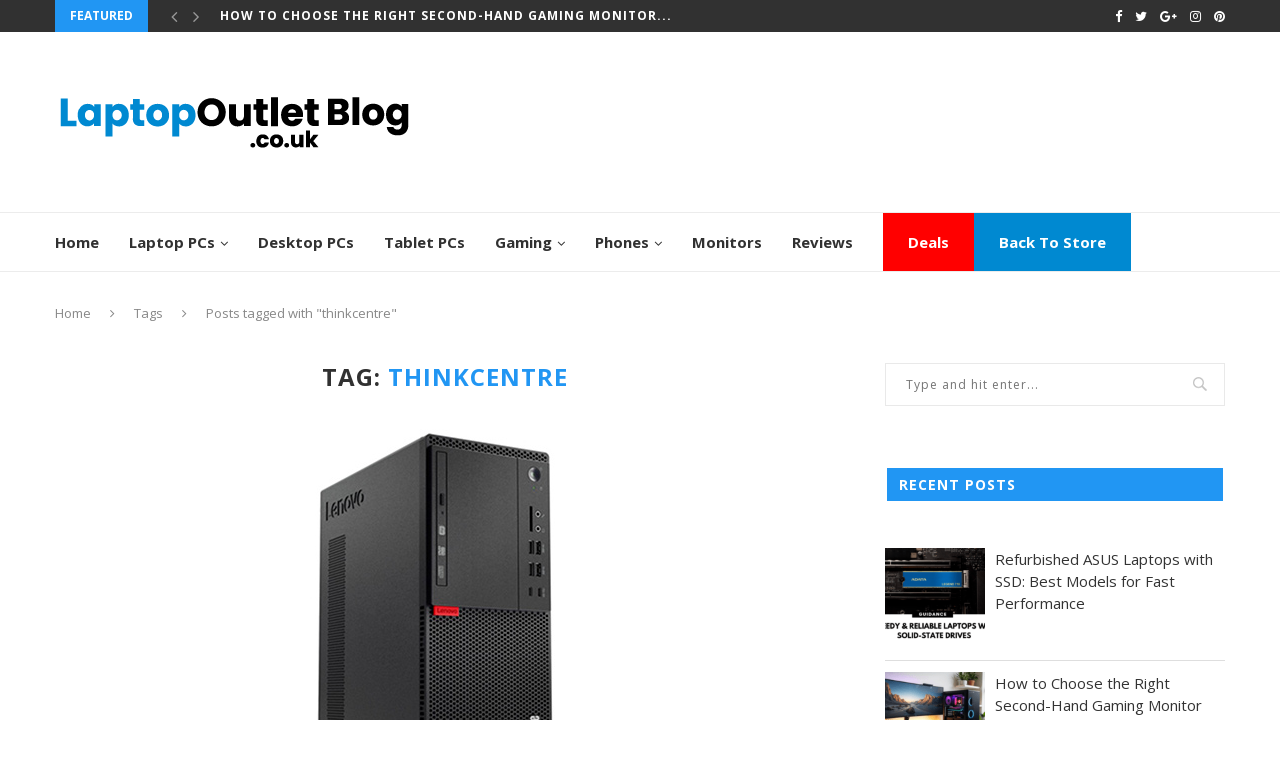

--- FILE ---
content_type: text/html; charset=UTF-8
request_url: https://www.laptopoutletblog.co.uk/tag/thinkcentre/
body_size: 13736
content:
<!DOCTYPE html>
<html lang="en">
<head>
	<!-- Google Tag Manager -->
<script>(function(w,d,s,l,i){w[l]=w[l]||[];w[l].push({'gtm.start':
new Date().getTime(),event:'gtm.js'});var f=d.getElementsByTagName(s)[0],
j=d.createElement(s),dl=l!='dataLayer'?'&l='+l:'';j.async=true;j.src=
'https://www.googletagmanager.com/gtm.js?id='+i+dl;f.parentNode.insertBefore(j,f);
})(window,document,'script','dataLayer','GTM-PD2QRJC');</script>
<!-- End Google Tag Manager -->
	<meta charset="UTF-8">
	<meta http-equiv="X-UA-Compatible" content="IE=edge">
	<meta name="viewport" content="width=device-width, initial-scale=1">
	<link rel="profile" href="https://gmpg.org/xfn/11" />
			<link rel="shortcut icon" href="https://www.laptopoutletblog.co.uk/wp-content/uploads/2017/11/favicon_3.ico" type="image/x-icon" />
		<link rel="apple-touch-icon" sizes="180x180" href="https://www.laptopoutletblog.co.uk/wp-content/uploads/2017/11/favicon_3.ico">
		<link rel="alternate" type="application/rss+xml" title="Laptop Outlet Blog RSS Feed" href="https://www.laptopoutletblog.co.uk/feed/" />
	<link rel="alternate" type="application/atom+xml" title="Laptop Outlet Blog Atom Feed" href="https://www.laptopoutletblog.co.uk/feed/atom/" />
	<link rel="pingback" href="https://www.laptopoutletblog.co.uk/xmlrpc.php" />
	<!--[if lt IE 9]>
	<script src="https://www.laptopoutletblog.co.uk/wp-content/themes/soledad/js/html5.js"></script>
	<![endif]-->
	<meta name='robots' content='index, follow, max-image-preview:large, max-snippet:-1, max-video-preview:-1' />

	<!-- This site is optimized with the Yoast SEO plugin v20.6 - https://yoast.com/wordpress/plugins/seo/ -->
	<title>thinkcentre Archives - Laptop Outlet Blog</title>
	<link rel="canonical" href="https://www.laptopoutletblog.co.uk/tag/thinkcentre/" />
	<meta property="og:locale" content="en_US" />
	<meta property="og:type" content="article" />
	<meta property="og:title" content="thinkcentre Archives - Laptop Outlet Blog" />
	<meta property="og:url" content="https://www.laptopoutletblog.co.uk/tag/thinkcentre/" />
	<meta property="og:site_name" content="Laptop Outlet Blog" />
	<meta name="twitter:card" content="summary_large_image" />
	<script type="application/ld+json" class="yoast-schema-graph">{"@context":"https://schema.org","@graph":[{"@type":"CollectionPage","@id":"https://www.laptopoutletblog.co.uk/tag/thinkcentre/","url":"https://www.laptopoutletblog.co.uk/tag/thinkcentre/","name":"thinkcentre Archives - Laptop Outlet Blog","isPartOf":{"@id":"https://www.laptopoutletblog.co.uk/#website"},"primaryImageOfPage":{"@id":"https://www.laptopoutletblog.co.uk/tag/thinkcentre/#primaryimage"},"image":{"@id":"https://www.laptopoutletblog.co.uk/tag/thinkcentre/#primaryimage"},"thumbnailUrl":"https://www.laptopoutletblog.co.uk/wp-content/uploads/2019/01/Lenovo-ThinkCentre-M710t_1.jpg","breadcrumb":{"@id":"https://www.laptopoutletblog.co.uk/tag/thinkcentre/#breadcrumb"},"inLanguage":"en"},{"@type":"ImageObject","inLanguage":"en","@id":"https://www.laptopoutletblog.co.uk/tag/thinkcentre/#primaryimage","url":"https://www.laptopoutletblog.co.uk/wp-content/uploads/2019/01/Lenovo-ThinkCentre-M710t_1.jpg","contentUrl":"https://www.laptopoutletblog.co.uk/wp-content/uploads/2019/01/Lenovo-ThinkCentre-M710t_1.jpg","width":500,"height":420,"caption":"lenovo, thinkcentre, lenovo thinkcentre, lenovo thinkcentre m710t, desktop;"},{"@type":"BreadcrumbList","@id":"https://www.laptopoutletblog.co.uk/tag/thinkcentre/#breadcrumb","itemListElement":[{"@type":"ListItem","position":1,"name":"Home","item":"https://www.laptopoutletblog.co.uk/"},{"@type":"ListItem","position":2,"name":"thinkcentre"}]},{"@type":"WebSite","@id":"https://www.laptopoutletblog.co.uk/#website","url":"https://www.laptopoutletblog.co.uk/","name":"Laptop Outlet Blog","description":"Latest News, Upcoming Products, Technology Trends &amp; Laptops, Tablets Reviews","publisher":{"@id":"https://www.laptopoutletblog.co.uk/#organization"},"potentialAction":[{"@type":"SearchAction","target":{"@type":"EntryPoint","urlTemplate":"https://www.laptopoutletblog.co.uk/?s={search_term_string}"},"query-input":"required name=search_term_string"}],"inLanguage":"en"},{"@type":"Organization","@id":"https://www.laptopoutletblog.co.uk/#organization","name":"Laptop Outlet Blog","url":"https://www.laptopoutletblog.co.uk/","logo":{"@type":"ImageObject","inLanguage":"en","@id":"https://www.laptopoutletblog.co.uk/#/schema/logo/image/","url":"https://www.laptopoutletblog.co.uk/wp-content/uploads/2022/03/new-blog-logo-1.png","contentUrl":"https://www.laptopoutletblog.co.uk/wp-content/uploads/2022/03/new-blog-logo-1.png","width":362,"height":100,"caption":"Laptop Outlet Blog"},"image":{"@id":"https://www.laptopoutletblog.co.uk/#/schema/logo/image/"}}]}</script>
	<!-- / Yoast SEO plugin. -->


<link rel='dns-prefetch' href='//fonts.googleapis.com' />
<link rel='dns-prefetch' href='//s.w.org' />
<link rel="alternate" type="application/rss+xml" title="Laptop Outlet Blog &raquo; Feed" href="https://www.laptopoutletblog.co.uk/feed/" />
<link rel="alternate" type="application/rss+xml" title="Laptop Outlet Blog &raquo; Comments Feed" href="https://www.laptopoutletblog.co.uk/comments/feed/" />
<link rel="alternate" type="application/rss+xml" title="Laptop Outlet Blog &raquo; thinkcentre Tag Feed" href="https://www.laptopoutletblog.co.uk/tag/thinkcentre/feed/" />
<script type="text/javascript">
window._wpemojiSettings = {"baseUrl":"https:\/\/s.w.org\/images\/core\/emoji\/14.0.0\/72x72\/","ext":".png","svgUrl":"https:\/\/s.w.org\/images\/core\/emoji\/14.0.0\/svg\/","svgExt":".svg","source":{"concatemoji":"https:\/\/www.laptopoutletblog.co.uk\/wp-includes\/js\/wp-emoji-release.min.js?ver=6.0.11"}};
/*! This file is auto-generated */
!function(e,a,t){var n,r,o,i=a.createElement("canvas"),p=i.getContext&&i.getContext("2d");function s(e,t){var a=String.fromCharCode,e=(p.clearRect(0,0,i.width,i.height),p.fillText(a.apply(this,e),0,0),i.toDataURL());return p.clearRect(0,0,i.width,i.height),p.fillText(a.apply(this,t),0,0),e===i.toDataURL()}function c(e){var t=a.createElement("script");t.src=e,t.defer=t.type="text/javascript",a.getElementsByTagName("head")[0].appendChild(t)}for(o=Array("flag","emoji"),t.supports={everything:!0,everythingExceptFlag:!0},r=0;r<o.length;r++)t.supports[o[r]]=function(e){if(!p||!p.fillText)return!1;switch(p.textBaseline="top",p.font="600 32px Arial",e){case"flag":return s([127987,65039,8205,9895,65039],[127987,65039,8203,9895,65039])?!1:!s([55356,56826,55356,56819],[55356,56826,8203,55356,56819])&&!s([55356,57332,56128,56423,56128,56418,56128,56421,56128,56430,56128,56423,56128,56447],[55356,57332,8203,56128,56423,8203,56128,56418,8203,56128,56421,8203,56128,56430,8203,56128,56423,8203,56128,56447]);case"emoji":return!s([129777,127995,8205,129778,127999],[129777,127995,8203,129778,127999])}return!1}(o[r]),t.supports.everything=t.supports.everything&&t.supports[o[r]],"flag"!==o[r]&&(t.supports.everythingExceptFlag=t.supports.everythingExceptFlag&&t.supports[o[r]]);t.supports.everythingExceptFlag=t.supports.everythingExceptFlag&&!t.supports.flag,t.DOMReady=!1,t.readyCallback=function(){t.DOMReady=!0},t.supports.everything||(n=function(){t.readyCallback()},a.addEventListener?(a.addEventListener("DOMContentLoaded",n,!1),e.addEventListener("load",n,!1)):(e.attachEvent("onload",n),a.attachEvent("onreadystatechange",function(){"complete"===a.readyState&&t.readyCallback()})),(e=t.source||{}).concatemoji?c(e.concatemoji):e.wpemoji&&e.twemoji&&(c(e.twemoji),c(e.wpemoji)))}(window,document,window._wpemojiSettings);
</script>
<style type="text/css">
img.wp-smiley,
img.emoji {
	display: inline !important;
	border: none !important;
	box-shadow: none !important;
	height: 1em !important;
	width: 1em !important;
	margin: 0 0.07em !important;
	vertical-align: -0.1em !important;
	background: none !important;
	padding: 0 !important;
}
</style>
	<link rel='stylesheet' id='wp-block-library-css'  href='https://www.laptopoutletblog.co.uk/wp-includes/css/dist/block-library/style.min.css?ver=6.0.11' type='text/css' media='all' />
<style id='global-styles-inline-css' type='text/css'>
body{--wp--preset--color--black: #000000;--wp--preset--color--cyan-bluish-gray: #abb8c3;--wp--preset--color--white: #ffffff;--wp--preset--color--pale-pink: #f78da7;--wp--preset--color--vivid-red: #cf2e2e;--wp--preset--color--luminous-vivid-orange: #ff6900;--wp--preset--color--luminous-vivid-amber: #fcb900;--wp--preset--color--light-green-cyan: #7bdcb5;--wp--preset--color--vivid-green-cyan: #00d084;--wp--preset--color--pale-cyan-blue: #8ed1fc;--wp--preset--color--vivid-cyan-blue: #0693e3;--wp--preset--color--vivid-purple: #9b51e0;--wp--preset--gradient--vivid-cyan-blue-to-vivid-purple: linear-gradient(135deg,rgba(6,147,227,1) 0%,rgb(155,81,224) 100%);--wp--preset--gradient--light-green-cyan-to-vivid-green-cyan: linear-gradient(135deg,rgb(122,220,180) 0%,rgb(0,208,130) 100%);--wp--preset--gradient--luminous-vivid-amber-to-luminous-vivid-orange: linear-gradient(135deg,rgba(252,185,0,1) 0%,rgba(255,105,0,1) 100%);--wp--preset--gradient--luminous-vivid-orange-to-vivid-red: linear-gradient(135deg,rgba(255,105,0,1) 0%,rgb(207,46,46) 100%);--wp--preset--gradient--very-light-gray-to-cyan-bluish-gray: linear-gradient(135deg,rgb(238,238,238) 0%,rgb(169,184,195) 100%);--wp--preset--gradient--cool-to-warm-spectrum: linear-gradient(135deg,rgb(74,234,220) 0%,rgb(151,120,209) 20%,rgb(207,42,186) 40%,rgb(238,44,130) 60%,rgb(251,105,98) 80%,rgb(254,248,76) 100%);--wp--preset--gradient--blush-light-purple: linear-gradient(135deg,rgb(255,206,236) 0%,rgb(152,150,240) 100%);--wp--preset--gradient--blush-bordeaux: linear-gradient(135deg,rgb(254,205,165) 0%,rgb(254,45,45) 50%,rgb(107,0,62) 100%);--wp--preset--gradient--luminous-dusk: linear-gradient(135deg,rgb(255,203,112) 0%,rgb(199,81,192) 50%,rgb(65,88,208) 100%);--wp--preset--gradient--pale-ocean: linear-gradient(135deg,rgb(255,245,203) 0%,rgb(182,227,212) 50%,rgb(51,167,181) 100%);--wp--preset--gradient--electric-grass: linear-gradient(135deg,rgb(202,248,128) 0%,rgb(113,206,126) 100%);--wp--preset--gradient--midnight: linear-gradient(135deg,rgb(2,3,129) 0%,rgb(40,116,252) 100%);--wp--preset--duotone--dark-grayscale: url('#wp-duotone-dark-grayscale');--wp--preset--duotone--grayscale: url('#wp-duotone-grayscale');--wp--preset--duotone--purple-yellow: url('#wp-duotone-purple-yellow');--wp--preset--duotone--blue-red: url('#wp-duotone-blue-red');--wp--preset--duotone--midnight: url('#wp-duotone-midnight');--wp--preset--duotone--magenta-yellow: url('#wp-duotone-magenta-yellow');--wp--preset--duotone--purple-green: url('#wp-duotone-purple-green');--wp--preset--duotone--blue-orange: url('#wp-duotone-blue-orange');--wp--preset--font-size--small: 13px;--wp--preset--font-size--medium: 20px;--wp--preset--font-size--large: 36px;--wp--preset--font-size--x-large: 42px;}.has-black-color{color: var(--wp--preset--color--black) !important;}.has-cyan-bluish-gray-color{color: var(--wp--preset--color--cyan-bluish-gray) !important;}.has-white-color{color: var(--wp--preset--color--white) !important;}.has-pale-pink-color{color: var(--wp--preset--color--pale-pink) !important;}.has-vivid-red-color{color: var(--wp--preset--color--vivid-red) !important;}.has-luminous-vivid-orange-color{color: var(--wp--preset--color--luminous-vivid-orange) !important;}.has-luminous-vivid-amber-color{color: var(--wp--preset--color--luminous-vivid-amber) !important;}.has-light-green-cyan-color{color: var(--wp--preset--color--light-green-cyan) !important;}.has-vivid-green-cyan-color{color: var(--wp--preset--color--vivid-green-cyan) !important;}.has-pale-cyan-blue-color{color: var(--wp--preset--color--pale-cyan-blue) !important;}.has-vivid-cyan-blue-color{color: var(--wp--preset--color--vivid-cyan-blue) !important;}.has-vivid-purple-color{color: var(--wp--preset--color--vivid-purple) !important;}.has-black-background-color{background-color: var(--wp--preset--color--black) !important;}.has-cyan-bluish-gray-background-color{background-color: var(--wp--preset--color--cyan-bluish-gray) !important;}.has-white-background-color{background-color: var(--wp--preset--color--white) !important;}.has-pale-pink-background-color{background-color: var(--wp--preset--color--pale-pink) !important;}.has-vivid-red-background-color{background-color: var(--wp--preset--color--vivid-red) !important;}.has-luminous-vivid-orange-background-color{background-color: var(--wp--preset--color--luminous-vivid-orange) !important;}.has-luminous-vivid-amber-background-color{background-color: var(--wp--preset--color--luminous-vivid-amber) !important;}.has-light-green-cyan-background-color{background-color: var(--wp--preset--color--light-green-cyan) !important;}.has-vivid-green-cyan-background-color{background-color: var(--wp--preset--color--vivid-green-cyan) !important;}.has-pale-cyan-blue-background-color{background-color: var(--wp--preset--color--pale-cyan-blue) !important;}.has-vivid-cyan-blue-background-color{background-color: var(--wp--preset--color--vivid-cyan-blue) !important;}.has-vivid-purple-background-color{background-color: var(--wp--preset--color--vivid-purple) !important;}.has-black-border-color{border-color: var(--wp--preset--color--black) !important;}.has-cyan-bluish-gray-border-color{border-color: var(--wp--preset--color--cyan-bluish-gray) !important;}.has-white-border-color{border-color: var(--wp--preset--color--white) !important;}.has-pale-pink-border-color{border-color: var(--wp--preset--color--pale-pink) !important;}.has-vivid-red-border-color{border-color: var(--wp--preset--color--vivid-red) !important;}.has-luminous-vivid-orange-border-color{border-color: var(--wp--preset--color--luminous-vivid-orange) !important;}.has-luminous-vivid-amber-border-color{border-color: var(--wp--preset--color--luminous-vivid-amber) !important;}.has-light-green-cyan-border-color{border-color: var(--wp--preset--color--light-green-cyan) !important;}.has-vivid-green-cyan-border-color{border-color: var(--wp--preset--color--vivid-green-cyan) !important;}.has-pale-cyan-blue-border-color{border-color: var(--wp--preset--color--pale-cyan-blue) !important;}.has-vivid-cyan-blue-border-color{border-color: var(--wp--preset--color--vivid-cyan-blue) !important;}.has-vivid-purple-border-color{border-color: var(--wp--preset--color--vivid-purple) !important;}.has-vivid-cyan-blue-to-vivid-purple-gradient-background{background: var(--wp--preset--gradient--vivid-cyan-blue-to-vivid-purple) !important;}.has-light-green-cyan-to-vivid-green-cyan-gradient-background{background: var(--wp--preset--gradient--light-green-cyan-to-vivid-green-cyan) !important;}.has-luminous-vivid-amber-to-luminous-vivid-orange-gradient-background{background: var(--wp--preset--gradient--luminous-vivid-amber-to-luminous-vivid-orange) !important;}.has-luminous-vivid-orange-to-vivid-red-gradient-background{background: var(--wp--preset--gradient--luminous-vivid-orange-to-vivid-red) !important;}.has-very-light-gray-to-cyan-bluish-gray-gradient-background{background: var(--wp--preset--gradient--very-light-gray-to-cyan-bluish-gray) !important;}.has-cool-to-warm-spectrum-gradient-background{background: var(--wp--preset--gradient--cool-to-warm-spectrum) !important;}.has-blush-light-purple-gradient-background{background: var(--wp--preset--gradient--blush-light-purple) !important;}.has-blush-bordeaux-gradient-background{background: var(--wp--preset--gradient--blush-bordeaux) !important;}.has-luminous-dusk-gradient-background{background: var(--wp--preset--gradient--luminous-dusk) !important;}.has-pale-ocean-gradient-background{background: var(--wp--preset--gradient--pale-ocean) !important;}.has-electric-grass-gradient-background{background: var(--wp--preset--gradient--electric-grass) !important;}.has-midnight-gradient-background{background: var(--wp--preset--gradient--midnight) !important;}.has-small-font-size{font-size: var(--wp--preset--font-size--small) !important;}.has-medium-font-size{font-size: var(--wp--preset--font-size--medium) !important;}.has-large-font-size{font-size: var(--wp--preset--font-size--large) !important;}.has-x-large-font-size{font-size: var(--wp--preset--font-size--x-large) !important;}
</style>
<link rel='stylesheet' id='lptw-style-css'  href='https://www.laptopoutletblog.co.uk/wp-content/plugins/advanced-recent-posts/lptw-recent-posts.css?ver=6.0.11' type='text/css' media='all' />
<link rel='stylesheet' id='ez-toc-css'  href='https://www.laptopoutletblog.co.uk/wp-content/plugins/easy-table-of-contents/assets/css/screen.min.css?ver=2.0.49' type='text/css' media='all' />
<style id='ez-toc-inline-css' type='text/css'>
div#ez-toc-container p.ez-toc-title {font-size: 120%;}div#ez-toc-container p.ez-toc-title {font-weight: 500;}div#ez-toc-container ul li {font-size: 95%;}div#ez-toc-container nav ul ul li ul li {font-size: %!important;}
.ez-toc-container-direction {direction: ltr;}.ez-toc-counter ul{counter-reset: item ;}.ez-toc-counter nav ul li a::before {content: counters(item, ".", decimal) ". ";display: inline-block;counter-increment: item;flex-grow: 0;flex-shrink: 0;margin-right: .2em; float: left;}.ez-toc-widget-direction {direction: ltr;}.ez-toc-widget-container ul{counter-reset: item ;}.ez-toc-widget-container nav ul li a::before {content: counters(item, ".", decimal) ". ";display: inline-block;counter-increment: item;flex-grow: 0;flex-shrink: 0;margin-right: .2em; float: left;}
</style>
<link rel='stylesheet' id='penci-soledad-parent-style-css'  href='https://www.laptopoutletblog.co.uk/wp-content/themes/soledad/style.css?ver=6.0.11' type='text/css' media='all' />
<link rel='stylesheet' id='penci-fonts-css'  href='//fonts.googleapis.com/css?family=PT+Serif%3A300%2C300italic%2C400%2C400italic%2C500%2C500italic%2C700%2C700italic%2C800%2C800italic%7CPlayfair+Display+SC%3A300%2C300italic%2C400%2C400italic%2C500%2C500italic%2C700%2C700italic%2C800%2C800italic%7CMontserrat%3A300%2C300italic%2C400%2C400italic%2C500%2C500italic%2C700%2C700italic%2C800%2C800italic%7COpen+Sans%3A300%2C300italic%2C400%2C400italic%2C500%2C500italic%2C700%2C700italic%2C800%2C800italic%26subset%3Dcyrillic%2Ccyrillic-ext%2Cgreek%2Cgreek-ext%2Clatin-ext&#038;ver=1.0' type='text/css' media='all' />
<link rel='stylesheet' id='penci_style-css'  href='https://www.laptopoutletblog.co.uk/wp-content/themes/soledad-child/style.css?ver=4.0.3' type='text/css' media='all' />
<link rel='stylesheet' id='tablepress-default-css'  href='https://www.laptopoutletblog.co.uk/wp-content/plugins/tablepress/css/build/default.css?ver=2.1.3' type='text/css' media='all' />
<script type='text/javascript' src='https://www.laptopoutletblog.co.uk/wp-includes/js/jquery/jquery.min.js?ver=3.6.0' id='jquery-core-js'></script>
<script type='text/javascript' src='https://www.laptopoutletblog.co.uk/wp-includes/js/jquery/jquery-migrate.min.js?ver=3.3.2' id='jquery-migrate-js'></script>
<script type='text/javascript' id='ez-toc-scroll-scriptjs-js-after'>
jQuery(document).ready(function(){document.querySelectorAll(".ez-toc-section").forEach(t=>{t.setAttribute("ez-toc-data-id","#"+decodeURI(t.getAttribute("id")))}),jQuery("a.ez-toc-link").click(function(){let t=jQuery(this).attr("href"),e=jQuery("#wpadminbar"),i=0;30>30&&(i=30),e.length&&(i+=e.height()),jQuery('[ez-toc-data-id="'+decodeURI(t)+'"]').length>0&&(i=jQuery('[ez-toc-data-id="'+decodeURI(t)+'"]').offset().top-i),jQuery("html, body").animate({scrollTop:i},500)})});
</script>
<link rel="https://api.w.org/" href="https://www.laptopoutletblog.co.uk/wp-json/" /><link rel="alternate" type="application/json" href="https://www.laptopoutletblog.co.uk/wp-json/wp/v2/tags/851" /><link rel="EditURI" type="application/rsd+xml" title="RSD" href="https://www.laptopoutletblog.co.uk/xmlrpc.php?rsd" />
<link rel="wlwmanifest" type="application/wlwmanifest+xml" href="https://www.laptopoutletblog.co.uk/wp-includes/wlwmanifest.xml" /> 
<meta name="generator" content="WordPress 6.0.11" />
    <style type="text/css">
				h1, h2, h3, h4, h5, h6, h2.penci-heading-video, #navigation .menu li a, .penci-photo-2-effect figcaption h2, .headline-title, a.penci-topbar-post-title, #sidebar-nav .menu li a, .penci-slider .pencislider-container .pencislider-content .pencislider-title, .penci-slider
		.pencislider-container .pencislider-content .pencislider-button,
		.author-quote span, .penci-more-link a.more-link, .penci-post-share-box .dt-share, .post-share a .dt-share, .author-content h5, .post-pagination h5, .post-box-title, .penci-countdown .countdown-amount, .penci-countdown .countdown-period, .penci-pagination a, .penci-pagination .disable-url, ul.footer-socials li a span,
		.widget input[type="submit"], .penci-sidebar-content .widget-title, #respond h3.comment-reply-title span, .widget-social.show-text a span, .footer-widget-wrapper .widget .widget-title,
		.container.penci-breadcrumb span, .container.penci-breadcrumb span a, .error-404 .go-back-home a, .post-entry .penci-portfolio-filter ul li a, .penci-portfolio-filter ul li a, .portfolio-overlay-content .portfolio-short .portfolio-title a, .home-featured-cat-content .magcat-detail h3 a, .post-entry blockquote cite,
		.post-entry blockquote .author, .tags-share-box.hide-tags.page-share .share-title, .widget ul.side-newsfeed li .side-item .side-item-text h4 a, .thecomment .comment-text span.author, .thecomment .comment-text span.author a, .post-comments span.reply a, #respond h3, #respond label, .wpcf7 label, #respond #submit, .wpcf7 input[type="submit"], .widget_wysija input[type="submit"], .archive-box span,
		.archive-box h1, .gallery .gallery-caption, .contact-form input[type=submit], ul.penci-topbar-menu > li a, div.penci-topbar-menu > ul > li a, .featured-style-29 .penci-featured-slider-button a, .pencislider-container .pencislider-content .pencislider-title, .pencislider-container
		.pencislider-content .pencislider-button, ul.homepage-featured-boxes .penci-fea-in.boxes-style-3 h4 span span, .pencislider-container .pencislider-content .pencislider-button, .woocommerce div.product .woocommerce-tabs .panel #respond .comment-reply-title, .penci-recipe-index-wrap .penci-index-more-link a { font-family: 'Open Sans', sans-serif; font-weight: normal; }
		.featured-style-29 .penci-featured-slider-button a{ font-weight: bold; }
						body, textarea, #respond textarea, .widget input[type="text"], .widget input[type="email"], .widget input[type="date"], .widget input[type="number"], .wpcf7 textarea, .mc4wp-form input, #respond input, .wpcf7 input, #searchform input.search-input, ul.homepage-featured-boxes .penci-fea-in
		h4, .widget.widget_categories ul li span.category-item-count, .about-widget .about-me-heading, .widget ul.side-newsfeed li .side-item .side-item-text .side-item-meta { font-family: 'Open Sans', sans-serif; }
		p { line-height: 1.8; }
								#navigation .menu li a { font-family: 'Open Sans', sans-serif; font-weight: normal; }
												body, .widget ul li a{ font-size: 15px; }
		.widget ul li, .post-entry, p, .post-entry p { font-size: 15px; line-height: 1.8; }
						h1, h2, h3, h4, h5, h6, #sidebar-nav .menu li a, #navigation .menu li a, a.penci-topbar-post-title, .penci-slider .pencislider-container .pencislider-content .pencislider-title, .penci-slider .pencislider-container .pencislider-content .pencislider-button,
		.headline-title, .author-quote span, .penci-more-link a.more-link, .author-content h5, .post-pagination h5, .post-box-title, .penci-countdown .countdown-amount, .penci-countdown .countdown-period, .penci-pagination a, .penci-pagination .disable-url, ul.footer-socials li a span,
		.penci-sidebar-content .widget-title, #respond h3.comment-reply-title span, .widget-social.show-text a span, .footer-widget-wrapper .widget .widget-title, .error-404 .go-back-home a, .home-featured-cat-content .magcat-detail h3 a, .post-entry blockquote cite, .pencislider-container .pencislider-content .pencislider-title, .pencislider-container
		.pencislider-content .pencislider-button, .post-entry blockquote .author, .tags-share-box.hide-tags.page-share .share-title, .widget ul.side-newsfeed li .side-item .side-item-text h4 a, .thecomment .comment-text span.author, .thecomment .comment-text span.author a, #respond h3, #respond label, .wpcf7 label, #respond #submit, .wpcf7 input[type="submit"], .widget_wysija input[type="submit"], .archive-box span,
		.archive-box h1, .gallery .gallery-caption, .widget input[type="submit"], .contact-form input[type=submit], ul.penci-topbar-menu > li a, div.penci-topbar-menu > ul > li a, .penci-recipe-index-wrap .penci-index-more-link a { font-weight: 600; }
								body.penci-body-boxed { background-color:#f5f5f5; }
																		a, .post-entry .penci-portfolio-filter ul li a:hover, .penci-portfolio-filter ul li a:hover, .penci-portfolio-filter ul li.active a, .post-entry .penci-portfolio-filter ul li.active a, .penci-countdown .countdown-amount, .archive-box h1, .post-entry a, .container.penci-breadcrumb span
		a:hover, .post-entry blockquote:before, .post-entry blockquote cite, .post-entry blockquote .author, .wpb_text_column blockquote:before, .wpb_text_column blockquote cite, .wpb_text_column blockquote .author, .penci-pagination a:hover, ul.penci-topbar-menu > li a:hover, div.penci-topbar-menu > ul > li a:hover, .penci-recipe-heading a.penci-recipe-print, .main-nav-social a:hover, .widget-social
		.remove-circle a:hover i, .penci-recipe-index .cat > a.penci-cat-name { color: #2196f3; }
		.penci-home-popular-post ul.slick-dots li button:hover, .penci-home-popular-post ul.slick-dots li.slick-active button, .post-entry blockquote .author span:after, .error-image:after, .error-404
		.go-back-home a:after, .penci-header-signup-form, .woocommerce span.onsale, .woocommerce #respond input#submit:hover, .woocommerce a.button:hover, .woocommerce button.button:hover, .woocommerce input.button:hover,
		.woocommerce nav.woocommerce-pagination ul li span.current, .woocommerce div.product .entry-summary div[itemprop="description"]:before, .woocommerce div.product .entry-summary div[itemprop="description"] blockquote .author span:after, .woocommerce div.product .woocommerce-tabs
		#tab-description blockquote .author span:after, .woocommerce #respond input#submit.alt:hover, .woocommerce a.button.alt:hover, .woocommerce button.button.alt:hover, .woocommerce input.button.alt:hover, #top-search.shoping-cart-icon > a > span, #penci-demobar .buy-button, #penci-demobar
		.buy-button:hover, .penci-recipe-heading a.penci-recipe-print:hover, .penci-review-process span, .penci-review-score-total, #navigation.menu-style-2 ul.menu ul:before, #navigation.menu-style-2 .menu ul ul:before, .penci-go-to-top-floating, .post-entry.blockquote-style-2 blockquote:before { background-color: #2196f3; }
		.penci-pagination ul.page-numbers li span.current, #comments_pagination span { color: #fff; background: #2196f3; border-color: #2196f3; }
		.footer-instagram h4.footer-instagram-title > span:before, .woocommerce nav.woocommerce-pagination ul li span.current, .penci-pagination.penci-ajax-more a.penci-ajax-more-button:hover, .penci-recipe-heading a.penci-recipe-print:hover, .home-featured-cat-content.style-14 .magcat-padding:before { border-color: #2196f3; }
		.woocommerce .woocommerce-error, .woocommerce .woocommerce-info, .woocommerce .woocommerce-message { border-top-color: #2196f3; }
		.penci-slider ol.penci-control-nav li a.penci-active, .penci-slider ol.penci-control-nav li a:hover, .penci-related-carousel .owl-dot.active span, .penci-owl-carousel-slider .owl-dot.active span{ border-color: #2196f3; background-color: #2196f3; }
		.woocommerce .woocommerce-message:before, .woocommerce form.checkout table.shop_table .order-total .amount, .woocommerce ul.products li.product .price ins, .woocommerce ul.products li.product .price, .woocommerce div.product p.price ins, .woocommerce div.product span.price ins, .woocommerce div.product p.price, .woocommerce div.product .entry-summary div[itemprop="description"] blockquote:before, .woocommerce div.product .woocommerce-tabs #tab-description blockquote:before, .woocommerce div.product .entry-summary div[itemprop="description"] blockquote cite, .woocommerce div.product .entry-summary div[itemprop="description"] blockquote .author, .woocommerce div.product .woocommerce-tabs #tab-description blockquote cite, .woocommerce div.product .woocommerce-tabs #tab-description blockquote .author, .woocommerce div.product .product_meta > span a:hover, .woocommerce div.product .woocommerce-tabs ul.tabs li.active, .woocommerce ul.cart_list li .amount, .woocommerce ul.product_list_widget li .amount, .woocommerce table.shop_table td.product-name a:hover, .woocommerce table.shop_table td.product-price span, .woocommerce table.shop_table td.product-subtotal span, .woocommerce-cart .cart-collaterals .cart_totals table td .amount, .woocommerce .woocommerce-info:before, .woocommerce div.product span.price { color: #2196f3; }
														.headline-title { background-color: #2196f3; }
						.headline-title { color: #ffffff; }
												a.penci-topbar-post-title:hover { color: #2196f3; }
														ul.penci-topbar-menu > li a:hover, div.penci-topbar-menu > ul > li a:hover { color: #2196f3; }
										.penci-topbar-social a:hover { color: #2196f3; }
																				#navigation .menu li a:hover, #navigation .menu li.current-menu-item > a, #navigation .menu > li.current_page_item > a, #navigation .menu li:hover > a, #navigation .menu > li.current-menu-ancestor > a, #navigation .menu > li.current-menu-item > a { color:  #2196f3; }
		#navigation ul.menu > li > a:before, #navigation .menu > ul > li > a:before { background: #2196f3; }
																						#navigation .penci-megamenu .penci-mega-child-categories a.cat-active, #navigation .menu .penci-megamenu .penci-mega-child-categories a:hover, #navigation .menu .penci-megamenu .penci-mega-latest-posts .penci-mega-post a:hover { color: #2196f3; }
		#navigation .penci-megamenu .penci-mega-thumbnail .mega-cat-name { background: #2196f3; }
						.header-social a i, .main-nav-social a { font-size: 14px; }
						#navigation .menu li a { text-transform: none; letter-spacing: 0; }
		#navigation .penci-megamenu .post-mega-title a{ text-transform: uppercase; letter-spacing: 1px; }
						#navigation ul.menu > li > a, #navigation .menu > ul > li > a { font-size: 15px; }
						#navigation ul.menu ul a, #navigation .menu ul ul a { font-size: 13px; }
										#navigation ul.menu ul a, #navigation .menu ul ul a { font-size: 13px; }
														#navigation .menu .sub-menu li a:hover, #navigation .menu .sub-menu li.current-menu-item > a, #navigation .sub-menu li:hover > a { color:  #2196f3; }
		#navigation ul.menu ul a:before, #navigation .menu ul ul a:before { background-color: #2196f3;   -webkit-box-shadow: 5px -2px 0 #2196f3;  -moz-box-shadow: 5px -2px 0 #2196f3;  -ms-box-shadow: 5px -2px 0 #2196f3;  box-shadow: 5px -2px 0 #2196f3; }
						#navigation.menu-style-2 ul.menu ul:before, #navigation.menu-style-2 .menu ul ul:before { background-color: #2196f3; }
														.home-featured-cat-content, .penci-featured-cat-seemore, .penci-featured-cat-custom-ads { margin-bottom: 30px; }
		.home-featured-cat-content.style-3, .home-featured-cat-content.style-11{ margin-bottom: 20px; }
		.home-featured-cat-content.style-7{ margin-bottom: 4px; }
		.home-featured-cat-content.style-8{ margin-bottom: -30px; }
		.home-featured-cat-content.style-13{ margin-bottom: 10px; }
		.penci-featured-cat-seemore, .penci-featured-cat-custom-ads{ margin-top: -10px; }
		.penci-featured-cat-seemore.penci-seemore-style-7, .mag-cat-style-7 .penci-featured-cat-custom-ads{ margin-top: -8px; }
		.penci-featured-cat-seemore.penci-seemore-style-8, .mag-cat-style-8 .penci-featured-cat-custom-ads{ margin-top: -10px; }
		.penci-featured-cat-seemore.penci-seemore-style-13, .mag-cat-style-13 .penci-featured-cat-custom-ads{ margin-top: -10px; }
												.penci-header-signup-form { padding-top: px; }
		.penci-header-signup-form { padding-bottom: px; }
				.penci-header-signup-form { background-color: #2196f3; }
																						.header-social a:hover i, .main-nav-social a:hover {   color: #2196f3; }
																#sidebar-nav .menu li a:hover, .header-social.sidebar-nav-social a:hover i, #sidebar-nav .menu li a .indicator:hover, #sidebar-nav .menu .sub-menu li a .indicator:hover{ color: #2196f3; }
		#sidebar-nav-logo:before{ background-color: #2196f3; }
														.penci-slide-overlay .overlay-link { opacity: ; }
		.penci-item-mag:hover .penci-slide-overlay .overlay-link { opacity: ; }
		.penci-featured-content .featured-slider-overlay { opacity: ; }
																.featured-style-29 .featured-slider-overlay { opacity: ; }
																								.penci-standard-cat .cat > a.penci-cat-name { color: #2196f3; }
		.penci-standard-cat .cat:before, .penci-standard-cat .cat:after { background-color: #2196f3; }
														.standard-content .penci-post-box-meta .penci-post-share-box a:hover, .standard-content .penci-post-box-meta .penci-post-share-box a.liked { color: #2196f3; }
						.header-standard .post-entry a:hover, .header-standard .author-post span a:hover, .standard-content a, .standard-post-entry a.more-link:hover, .penci-post-box-meta .penci-box-meta a:hover, .standard-content .post-entry blockquote:before, .post-entry blockquote cite, .post-entry blockquote .author, .standard-content-special .author-quote span, .standard-content-special .format-post-box .post-format-icon i, .standard-content-special .format-post-box
		.dt-special a:hover, .standard-content .penci-more-link a.more-link { color: #2196f3; }
		.standard-content-special .author-quote span:before, .standard-content-special .author-quote span:after, .standard-content .post-entry ul li:before, .post-entry blockquote .author span:after, .header-standard:after { background-color: #2196f3; }
		.penci-more-link a.more-link:before, .penci-more-link a.more-link:after { border-color: #2196f3; }
												.penci-grid .cat a.penci-cat-name, .penci-masonry .cat a.penci-cat-name { color: #2196f3; }
		.penci-grid .cat a.penci-cat-name:after, .penci-masonry .cat a.penci-cat-name:after { border-color: #2196f3; }
								.penci-post-share-box a.liked, .penci-post-share-box a:hover { color: #2196f3; }
										.overlay-post-box-meta .overlay-share a:hover, .overlay-author a:hover, .penci-grid .standard-content-special .format-post-box .dt-special a:hover, .grid-post-box-meta span a:hover, .grid-post-box-meta span a.comment-link:hover, .penci-grid .standard-content-special .author-quote span, .penci-grid .standard-content-special .format-post-box .post-format-icon i, .grid-mixed .penci-post-box-meta .penci-box-meta a:hover { color: #2196f3; }
		.penci-grid .standard-content-special .author-quote span:before, .penci-grid .standard-content-special .author-quote span:after, .grid-header-box:after, .list-post .header-list-style:after { background-color: #2196f3; }
		.penci-grid .post-box-meta span:after, .penci-masonry .post-box-meta span:after { border-color: #2196f3; }
						.penci-grid li.typography-style .overlay-typography { opacity: ; }
		.penci-grid li.typography-style:hover .overlay-typography { opacity: ; }
								.penci-grid li.typography-style .item .main-typography h2 a:hover { color: #2196f3; }
								.penci-grid li.typography-style .grid-post-box-meta span a:hover { color: #2196f3; }
												.overlay-header-box .cat > a.penci-cat-name:hover { color: #2196f3; }
								.penci-sidebar-content .widget { margin-bottom: 60px; }
														.penci-sidebar-content .penci-border-arrow .inner-arrow { background-color: #2196f3; }
		.penci-sidebar-content.style-2 .penci-border-arrow:after{ border-top-color: #2196f3; }
						.penci-sidebar-content .penci-border-arrow:after { background-color: #2196f3; }
						.penci-sidebar-content .penci-border-arrow .inner-arrow, .penci-sidebar-content.style-4 .penci-border-arrow .inner-arrow:before, .penci-sidebar-content.style-4 .penci-border-arrow .inner-arrow:after, .penci-sidebar-content.style-5 .penci-border-arrow, .penci-sidebar-content.style-7
		.penci-border-arrow, .penci-sidebar-content.style-9 .penci-border-arrow { border-color: #ffffff; }
		.penci-sidebar-content .penci-border-arrow:before { border-top-color: #ffffff; }
						.penci-sidebar-content.style-5 .penci-border-arrow { border-color: #313131; }
		.penci-sidebar-content.style-5 .penci-border-arrow .inner-arrow{ border-bottom-color: #313131; }
								.penci-sidebar-content .penci-border-arrow:after { border-color: #313131; }
						.penci-sidebar-content .penci-border-arrow .inner-arrow { color: #ffffff; }
						.penci-sidebar-content .penci-border-arrow:after { content: none; display: none; }
		.penci-sidebar-content .widget-title{ margin-left: 0; margin-right: 0; margin-top: 0; }
		.penci-sidebar-content .penci-border-arrow:before{ bottom: -6px; border-width: 6px; margin-left: -6px; }
						.penci-sidebar-content .penci-border-arrow:before, .penci-sidebar-content.style-2 .penci-border-arrow:after { content: none; display: none; }
								.widget ul.side-newsfeed li .side-item .side-item-text h4 a:hover, .widget a:hover, .penci-sidebar-content .widget-social a:hover span, .widget-social a:hover span, .penci-tweets-widget-content .icon-tweets, .penci-tweets-widget-content .tweet-intents a, .penci-tweets-widget-content
		.tweet-intents span:after, .widget-social.remove-circle a:hover i { color: #2196f3; }
		.widget .tagcloud a:hover, .widget-social a:hover i, .widget input[type="submit"]:hover { color: #fff; background-color: #2196f3; border-color: #2196f3; }
		.about-widget .about-me-heading:before { border-color: #2196f3; }
		.penci-tweets-widget-content .tweet-intents-inner:before, .penci-tweets-widget-content .tweet-intents-inner:after { background-color: #2196f3; }
		.penci-owl-carousel.penci-tweets-slider .owl-dots .owl-dot.active span, .penci-owl-carousel.penci-tweets-slider .owl-dots .owl-dot:hover span { border-color: #2196f3; background-color: #2196f3; }
				#widget-area { padding: px 0; }
						ul.footer-socials li a span { text-transform: none; letter-spacing: 0; }
												#footer-copyright * { font-style: normal; }
										.footer-subscribe .mc4wp-form .mdes { color: #5c5c5c; }
														.footer-subscribe .widget .mc4wp-form input[type="submit"]:hover { background-color: #2196f3; }
										#widget-area { background-color: #131313; }
						.footer-widget-wrapper, .footer-widget-wrapper .widget.widget_categories ul li, .footer-widget-wrapper .widget.widget_archive ul li,  .footer-widget-wrapper .widget input[type="text"], .footer-widget-wrapper .widget input[type="email"], .footer-widget-wrapper .widget input[type="date"], .footer-widget-wrapper .widget input[type="number"], .footer-widget-wrapper .widget input[type="search"] { color: #ffffff; }
										.footer-widget-wrapper .widget .widget-title { color: #ffffff; }
										.footer-widget-wrapper a, .footer-widget-wrapper .widget ul.side-newsfeed li .side-item .side-item-text h4 a, .footer-widget-wrapper .widget a, .footer-widget-wrapper .widget-social a i, .footer-widget-wrapper .widget-social a span { color: #ffffff; }
		.footer-widget-wrapper .widget-social a:hover i{ color: #fff; }
						.footer-widget-wrapper .penci-tweets-widget-content .icon-tweets, .footer-widget-wrapper .penci-tweets-widget-content .tweet-intents a, .footer-widget-wrapper .penci-tweets-widget-content .tweet-intents span:after, .footer-widget-wrapper .widget ul.side-newsfeed li .side-item
		.side-item-text h4 a:hover, .footer-widget-wrapper .widget a:hover, .footer-widget-wrapper .widget-social a:hover span, .footer-widget-wrapper a:hover, .footer-widget-wrapper .widget-social.remove-circle a:hover i { color: #2196f3; }
		.footer-widget-wrapper .widget .tagcloud a:hover, .footer-widget-wrapper .widget-social a:hover i, .footer-widget-wrapper .mc4wp-form input[type="submit"]:hover, .footer-widget-wrapper .widget input[type="submit"]:hover { color: #fff; background-color: #2196f3; border-color: #2196f3; }
		.footer-widget-wrapper .about-widget .about-me-heading:before { border-color: #2196f3; }
		.footer-widget-wrapper .penci-tweets-widget-content .tweet-intents-inner:before, .footer-widget-wrapper .penci-tweets-widget-content .tweet-intents-inner:after { background-color: #2196f3; }
		.footer-widget-wrapper .penci-owl-carousel.penci-tweets-slider .owl-dots .owl-dot.active span, .footer-widget-wrapper .penci-owl-carousel.penci-tweets-slider .owl-dots .owl-dot:hover span {  border-color: #2196f3;  background: #2196f3;  }
						.footer-instagram h4.footer-instagram-title { color: #313131; }
								ul.footer-socials li a:hover i { background-color: #2196f3; border-color: #2196f3; }
								ul.footer-socials li a span { color: #ffffff; }
						ul.footer-socials li a:hover span { color: #2196f3; }
										#footer-section .footer-menu li a { color: #ffffff; }
						#footer-section .footer-menu li a:hover { color: #2196f3; }
						#footer-section, #footer-copyright * { color: #fcfcfc; }
						#footer-section .go-to-top i, #footer-section .go-to-top-parent span { color: #ffffff; }
								.penci-go-to-top-floating { background-color: #2196f3; }
								#footer-section a { color: #2196f3; }
						.container-single .penci-standard-cat .cat > a.penci-cat-name { color: #2196f3; }
		.container-single .penci-standard-cat .cat:before, .container-single .penci-standard-cat .cat:after { background-color: #2196f3; }
						.container-single .single-post-title { text-transform: none; letter-spacing: 1px; }
																		.container-single .post-pagination h5 { text-transform: none; letter-spacing: 0; }
								.container-single .item-related h3 a { text-transform: none; letter-spacing: 0; }
										.container-single .post-share a:hover, .container-single .post-share a.liked, .page-share .post-share a:hover { color: #2196f3; }
						.post-share .count-number-like { color: #2196f3; }
						.comment-content a, .container-single .post-entry a, .container-single .format-post-box .dt-special a:hover, .container-single .author-quote span, .container-single .author-post span a:hover, .post-entry blockquote:before, .post-entry blockquote cite, .post-entry blockquote .author, .wpb_text_column blockquote:before, .wpb_text_column blockquote cite, .wpb_text_column blockquote .author, .post-pagination a:hover, .author-content h5 a:hover, .author-content .author-social:hover, .item-related h3 a:hover, .container-single .format-post-box .post-format-icon i, .container.penci-breadcrumb.single-breadcrumb span a:hover { color: #2196f3; }
		.container-single .standard-content-special .format-post-box, ul.slick-dots li button:hover, ul.slick-dots li.slick-active button { border-color: #2196f3; }
		ul.slick-dots li button:hover, ul.slick-dots li.slick-active button, #respond h3.comment-reply-title span:before, #respond h3.comment-reply-title span:after, .post-box-title:before, .post-box-title:after, .container-single .author-quote span:before, .container-single .author-quote
		span:after, .post-entry blockquote .author span:after, .post-entry blockquote .author span:before, .post-entry ul li:before, #respond #submit:hover, .wpcf7 input[type="submit"]:hover, .widget_wysija input[type="submit"]:hover, .post-entry.blockquote-style-2 blockquote:before {  background-color: #2196f3; }
		.container-single .post-entry .post-tags a:hover { color: #fff; border-color: #2196f3; background-color: #2196f3; }
						.post-entry a, .container-single .post-entry a{ color: #2196f3; }
								ul.homepage-featured-boxes .penci-fea-in h4 span span { color: #313131; }
						ul.homepage-featured-boxes .penci-fea-in:hover h4 span { color: #2196f3; }
										.penci-home-popular-post .item-related h3 a:hover { color: #2196f3; }
								.penci-homepage-title .inner-arrow{ background-color: #2196f3; }
		.penci-border-arrow.penci-homepage-title.style-2:after{ border-top-color: #2196f3; }
						.penci-border-arrow.penci-homepage-title:after { background-color: #ffffff; }
						.penci-border-arrow.penci-homepage-title .inner-arrow, .penci-homepage-title.style-4 .inner-arrow:before, .penci-homepage-title.style-4 .inner-arrow:after, .penci-homepage-title.style-7, .penci-homepage-title.style-9 { border-color: #2196f3; }
		.penci-border-arrow.penci-homepage-title:before { border-top-color: #2196f3; }
		.penci-homepage-title.style-5, .penci-homepage-title.style-7{ border-color: #2196f3; }
								.penci-homepage-title.style-7 .inner-arrow:before, .penci-homepage-title.style-9 .inner-arrow:before{ background-color: #2196f3; }
								.penci-homepage-title .inner-arrow, .penci-homepage-title.penci-magazine-title .inner-arrow a { color: #ffffff; }
						.penci-homepage-title:after { content: none; display: none; }
		.penci-homepage-title { margin-left: 0; margin-right: 0; margin-top: 0; }
		.penci-homepage-title:before { bottom: -6px; border-width: 6px; margin-left: -6px; }
		.rtl .penci-homepage-title:before { bottom: -6px; border-width: 6px; margin-right: -6px; margin-left: 0; }
		.penci-homepage-title.penci-magazine-title:before{ left: 25px; }
		.rtl .penci-homepage-title.penci-magazine-title:before{ right: 25px; left:auto; }
						.penci-homepage-title:before, .penci-border-arrow.penci-homepage-title.style-2:after { content: none; display: none; }
								.home-featured-cat-content .magcat-detail h3 a:hover { color: #2196f3; }
						.home-featured-cat-content .grid-post-box-meta span a:hover { color: #2196f3; }
		.home-featured-cat-content .first-post .magcat-detail .mag-header:after { background: #2196f3; }
		.penci-slider ol.penci-control-nav li a.penci-active, .penci-slider ol.penci-control-nav li a:hover { border-color: #2196f3; background: #2196f3; }
						.home-featured-cat-content .mag-photo .mag-overlay-photo { opacity: ; }
		.home-featured-cat-content .mag-photo:hover .mag-overlay-photo { opacity: ; }
																										.inner-item-portfolio:hover .penci-portfolio-thumbnail a:after { opacity: ; }
												.home.blog .penci-wrapper-posts-content {display:none;}
li.menu-item.menu-item-type-custom.menu-item-object-custom.menu-item-19 {
   background: red !important;
    padding: 0 25px;
    margin-right: 0 !important;
}
li.menu-item.menu-item-type-custom.menu-item-object-custom.menu-item-19 a,li.menu-item.menu-item-type-custom.menu-item-object-custom.menu-item-8908 a { color: #fff !important;}
li.menu-item.menu-item-type-custom.menu-item-object-custom.menu-item-8908 {
    background: #0089d1 !important;padding: 0 25px;
}		    </style>
    	<script data-ad-client="ca-pub-5023873039788001" async src="https://pagead2.googlesyndication.com/pagead/js/adsbygoogle.js"></script>
<meta name="google-site-verification" content="gbOnAYEBYnlfP9vuczZPI3hyStDE7Ogf-ey4KBj1RSU" />
	</head>

<body data-rsssl=1 class="archive tag tag-thinkcentre tag-851">
	<!-- Google Tag Manager (noscript) -->
<noscript><iframe src="https://www.googletagmanager.com/ns.html?id=GTM-PD2QRJC"
height="0" width="0" style="display:none;visibility:hidden"></iframe></noscript>
<!-- End Google Tag Manager (noscript) -->
	
<a id="close-sidebar-nav" class="header-3"><i class="fa fa-close"></i></a>

<nav id="sidebar-nav" class="header-3">

			<div id="sidebar-nav-logo">
							<a href="https://www.laptopoutletblog.co.uk/"><img class="penci-lazy" src="https://www.laptopoutletblog.co.uk/wp-content/themes/soledad/images/penci-holder.png" data-src="https://www.laptopoutletblog.co.uk/wp-content/uploads/2022/03/new-blog-logo-1.png" alt="Laptop Outlet Blog" /></a>
					</div>
	
						<div class="header-social sidebar-nav-social">
				<div class="inner-header-social">
			<a href="https://www.facebook.com/LaptopOutlet.co.uk" target="_blank"><i class="fa fa-facebook"></i></a>
				<a href="https://twitter.com/laptopoutletltd" target="_blank"><i class="fa fa-twitter"></i></a>
				<a href="https://plus.google.com/+LaptopoutletCoUkltd" target="_blank"><i class="fa fa-google-plus"></i></a>
				<a href="https://instagram.com/laptopoutlet/" target="_blank"><i class="fa fa-instagram"></i></a>
				<a href="https://www.pinterest.com/laptopoutlet/" target="_blank"><i class="fa fa-pinterest"></i></a>
																			</div>			</div>
			
	<ul id="menu-navigation" class="menu"><li id="menu-item-10" class="menu-item menu-item-type-custom menu-item-object-custom menu-item-home menu-item-10"><a href="https://www.laptopoutletblog.co.uk/">Home</a></li>
<li id="menu-item-8900" class="menu-item menu-item-type-taxonomy menu-item-object-category menu-item-has-children menu-item-8900"><a href="https://www.laptopoutletblog.co.uk/category/laptop-pcs/">Laptop PCs</a>
<ul class="sub-menu">
	<li id="menu-item-8910" class="menu-item menu-item-type-taxonomy menu-item-object-category menu-item-8910"><a href="https://www.laptopoutletblog.co.uk/category/laptop-pcs/chromebooks/">Chromebooks</a></li>
	<li id="menu-item-8911" class="menu-item menu-item-type-taxonomy menu-item-object-category menu-item-8911"><a href="https://www.laptopoutletblog.co.uk/category/laptop-pcs/laptops/">Laptops</a></li>
	<li id="menu-item-8912" class="menu-item menu-item-type-taxonomy menu-item-object-category menu-item-8912"><a href="https://www.laptopoutletblog.co.uk/category/laptop-pcs/lenovo-laptops/">Lenovo Laptops</a></li>
	<li id="menu-item-8913" class="menu-item menu-item-type-taxonomy menu-item-object-category menu-item-8913"><a href="https://www.laptopoutletblog.co.uk/category/laptop-pcs/student-laptop-pcs/">Student Laptop PCs</a></li>
</ul>
</li>
<li id="menu-item-8905" class="menu-item menu-item-type-taxonomy menu-item-object-category menu-item-8905"><a href="https://www.laptopoutletblog.co.uk/category/desktop-pcs/">Desktop PCs</a></li>
<li id="menu-item-8907" class="menu-item menu-item-type-taxonomy menu-item-object-category menu-item-8907"><a href="https://www.laptopoutletblog.co.uk/category/tablet-pcs/">Tablet PCs</a></li>
<li id="menu-item-8901" class="menu-item menu-item-type-taxonomy menu-item-object-category menu-item-has-children menu-item-8901"><a href="https://www.laptopoutletblog.co.uk/category/gaming/">Gaming</a>
<ul class="sub-menu">
	<li id="menu-item-8942" class="menu-item menu-item-type-taxonomy menu-item-object-category menu-item-8942"><a href="https://www.laptopoutletblog.co.uk/category/gaming/gaming-laptops/">Gaming Laptops</a></li>
	<li id="menu-item-8902" class="menu-item menu-item-type-taxonomy menu-item-object-category menu-item-8902"><a href="https://www.laptopoutletblog.co.uk/category/monitors/gaming-monitors/">Gaming Monitors</a></li>
</ul>
</li>
<li id="menu-item-8903" class="menu-item menu-item-type-taxonomy menu-item-object-category menu-item-has-children menu-item-8903"><a href="https://www.laptopoutletblog.co.uk/category/mobile/smartphones/">Phones</a>
<ul class="sub-menu">
	<li id="menu-item-8956" class="menu-item menu-item-type-taxonomy menu-item-object-category menu-item-8956"><a href="https://www.laptopoutletblog.co.uk/category/mobile/smartphones/android-phones/">Android Phones</a></li>
	<li id="menu-item-8957" class="menu-item menu-item-type-taxonomy menu-item-object-category menu-item-8957"><a href="https://www.laptopoutletblog.co.uk/category/mobile/smartphones/apple-iphone/">Apple iPhone</a></li>
</ul>
</li>
<li id="menu-item-8904" class="menu-item menu-item-type-taxonomy menu-item-object-category menu-item-8904"><a href="https://www.laptopoutletblog.co.uk/category/monitors/">Monitors</a></li>
<li id="menu-item-8906" class="menu-item menu-item-type-taxonomy menu-item-object-category menu-item-8906"><a href="https://www.laptopoutletblog.co.uk/category/reviews/">Reviews</a></li>
<li id="menu-item-19" class="menu-item menu-item-type-custom menu-item-object-custom menu-item-19"><a title="Deals" target="_blank" href="https://www.laptopoutlet.co.uk/deals.html">Deals</a></li>
<li id="menu-item-8908" class="menu-item menu-item-type-custom menu-item-object-custom menu-item-8908"><a href="https://www.laptopoutlet.co.uk/">Back To Store</a></li>
</ul></nav>

<!-- .wrapper-boxed -->
<div class="wrapper-boxed header-style-header-3">

<!-- Top Bar -->
	<div class="penci-top-bar">
	<div class="container">
		<div class="penci-headline">
										<span class="headline-title">FEATURED</span>
										<div class="penci-topbar-social">
					<div class="inner-header-social">
			<a href="https://www.facebook.com/LaptopOutlet.co.uk" target="_blank"><i class="fa fa-facebook"></i></a>
				<a href="https://twitter.com/laptopoutletltd" target="_blank"><i class="fa fa-twitter"></i></a>
				<a href="https://plus.google.com/+LaptopoutletCoUkltd" target="_blank"><i class="fa fa-google-plus"></i></a>
				<a href="https://instagram.com/laptopoutlet/" target="_blank"><i class="fa fa-instagram"></i></a>
				<a href="https://www.pinterest.com/laptopoutlet/" target="_blank"><i class="fa fa-pinterest"></i></a>
																			</div>				</div>
											<div class="penci-owl-carousel penci-owl-carousel-slider penci-headline-posts" data-auto="true" data-autotime="3000" data-speed="200">
													<div>
								<a class="penci-topbar-post-title" href="https://www.laptopoutletblog.co.uk/refurbished-asus-laptops-with-ssd/">Refurbished ASUS Laptops with SSD: Best Models for...</a>
							</div>
													<div>
								<a class="penci-topbar-post-title" href="https://www.laptopoutletblog.co.uk/choose-the-right-second-hand-gaming-monitor/">How to Choose the Right Second-Hand Gaming Monitor...</a>
							</div>
													<div>
								<a class="penci-topbar-post-title" href="https://www.laptopoutletblog.co.uk/best-refurbished-touchscreen-chromebooks/">Best Refurbished Touchscreen Chromebooks: Top Picks for Work...</a>
							</div>
													<div>
								<a class="penci-topbar-post-title" href="https://www.laptopoutletblog.co.uk/best-16gb-ram-laptops-buyers-guide/">Best 16GB RAM Laptops: A Buyer Guide to...</a>
							</div>
													<div>
								<a class="penci-topbar-post-title" href="https://www.laptopoutletblog.co.uk/top-budget-friendly-monitors-with-built-in-speakers/">Top Budget-Friendly Monitors with Built-in Speakers 2025</a>
							</div>
													<div>
								<a class="penci-topbar-post-title" href="https://www.laptopoutletblog.co.uk/top-benefits-of-all-in-1-pcs-for-home-and-office-use/">Top Benefits of All-in-1 PCs for Home and...</a>
							</div>
													<div>
								<a class="penci-topbar-post-title" href="https://www.laptopoutletblog.co.uk/top-features-android-tablet/">The Top Features to Look for in an...</a>
							</div>
													<div>
								<a class="penci-topbar-post-title" href="https://www.laptopoutletblog.co.uk/new-apple-macbooks-vs-refurbished-macbooks/">New Apple MacBooks vs. Refurbished MacBooks: Pros &#038;...</a>
							</div>
													<div>
								<a class="penci-topbar-post-title" href="https://www.laptopoutletblog.co.uk/best-asus-14-inch-laptops/">Best ASUS 14-Inch Laptops for Gamers, Creators, and...</a>
							</div>
													<div>
								<a class="penci-topbar-post-title" href="https://www.laptopoutletblog.co.uk/best-intel-powered-chromebooks-for-students-and-professionals/">Best Intel-Powered Chromebooks for Students and Professionals</a>
							</div>
											</div>
									</div>
	</div>
</div>

<header id="header" class="header-header-3 has-bottom-line"><!-- #header -->
		<div class="inner-header">
		<div class="container align-left-logo">

			<div id="logo">
															<h2>
							<a href="https://www.laptopoutletblog.co.uk/"><img src="https://www.laptopoutletblog.co.uk/wp-content/uploads/2022/03/new-blog-logo-1.png" alt="Laptop Outlet Blog" /></a>
						</h2>
												</div>

			
			
					</div>
	</div>
	
			<!-- Navigation -->
		<nav id="navigation" class="header-layout-bottom menu-style-1 header-3">
			<div class="container">
				<div class="button-menu-mobile header-3"><i class="fa fa-bars"></i></div>
								<ul id="menu-navigation-1" class="menu"><li class="menu-item menu-item-type-custom menu-item-object-custom menu-item-home menu-item-10"><a href="https://www.laptopoutletblog.co.uk/">Home</a></li>
<li class="menu-item menu-item-type-taxonomy menu-item-object-category menu-item-has-children menu-item-8900"><a href="https://www.laptopoutletblog.co.uk/category/laptop-pcs/">Laptop PCs</a>
<ul class="sub-menu">
	<li class="menu-item menu-item-type-taxonomy menu-item-object-category menu-item-8910"><a href="https://www.laptopoutletblog.co.uk/category/laptop-pcs/chromebooks/">Chromebooks</a></li>
	<li class="menu-item menu-item-type-taxonomy menu-item-object-category menu-item-8911"><a href="https://www.laptopoutletblog.co.uk/category/laptop-pcs/laptops/">Laptops</a></li>
	<li class="menu-item menu-item-type-taxonomy menu-item-object-category menu-item-8912"><a href="https://www.laptopoutletblog.co.uk/category/laptop-pcs/lenovo-laptops/">Lenovo Laptops</a></li>
	<li class="menu-item menu-item-type-taxonomy menu-item-object-category menu-item-8913"><a href="https://www.laptopoutletblog.co.uk/category/laptop-pcs/student-laptop-pcs/">Student Laptop PCs</a></li>
</ul>
</li>
<li class="menu-item menu-item-type-taxonomy menu-item-object-category menu-item-8905"><a href="https://www.laptopoutletblog.co.uk/category/desktop-pcs/">Desktop PCs</a></li>
<li class="menu-item menu-item-type-taxonomy menu-item-object-category menu-item-8907"><a href="https://www.laptopoutletblog.co.uk/category/tablet-pcs/">Tablet PCs</a></li>
<li class="menu-item menu-item-type-taxonomy menu-item-object-category menu-item-has-children menu-item-8901"><a href="https://www.laptopoutletblog.co.uk/category/gaming/">Gaming</a>
<ul class="sub-menu">
	<li class="menu-item menu-item-type-taxonomy menu-item-object-category menu-item-8942"><a href="https://www.laptopoutletblog.co.uk/category/gaming/gaming-laptops/">Gaming Laptops</a></li>
	<li class="menu-item menu-item-type-taxonomy menu-item-object-category menu-item-8902"><a href="https://www.laptopoutletblog.co.uk/category/monitors/gaming-monitors/">Gaming Monitors</a></li>
</ul>
</li>
<li class="menu-item menu-item-type-taxonomy menu-item-object-category menu-item-has-children menu-item-8903"><a href="https://www.laptopoutletblog.co.uk/category/mobile/smartphones/">Phones</a>
<ul class="sub-menu">
	<li class="menu-item menu-item-type-taxonomy menu-item-object-category menu-item-8956"><a href="https://www.laptopoutletblog.co.uk/category/mobile/smartphones/android-phones/">Android Phones</a></li>
	<li class="menu-item menu-item-type-taxonomy menu-item-object-category menu-item-8957"><a href="https://www.laptopoutletblog.co.uk/category/mobile/smartphones/apple-iphone/">Apple iPhone</a></li>
</ul>
</li>
<li class="menu-item menu-item-type-taxonomy menu-item-object-category menu-item-8904"><a href="https://www.laptopoutletblog.co.uk/category/monitors/">Monitors</a></li>
<li class="menu-item menu-item-type-taxonomy menu-item-object-category menu-item-8906"><a href="https://www.laptopoutletblog.co.uk/category/reviews/">Reviews</a></li>
<li class="menu-item menu-item-type-custom menu-item-object-custom menu-item-19"><a title="Deals" target="_blank" href="https://www.laptopoutlet.co.uk/deals.html">Deals</a></li>
<li class="menu-item menu-item-type-custom menu-item-object-custom menu-item-8908"><a href="https://www.laptopoutlet.co.uk/">Back To Store</a></li>
</ul>
				
				
				
				
				
			</div>
		</nav><!-- End Navigation -->
	</header>
<!-- end #header -->



			<div class="container penci-breadcrumb">
			<span><a class="crumb" href="https://www.laptopoutletblog.co.uk/">Home</a></span><i class="fa fa-angle-right"></i>
			<span>Tags</span><i class="fa fa-angle-right"></i>
			<span>Posts tagged with "thinkcentre"</span>
		</div>
	
	<div class="container penci_sidebar right-sidebar">
		<div id="main" class="penci-layout-standard">
			<div class="theiaStickySidebar">
				<div class="archive-box">
					<div class="title-bar">
						<span>Tag: </span>
						<h1>thinkcentre</h1>
					</div>
				</div>

				
				
														
					<article id="post-2992" class="post-2992 post type-post status-publish format-standard has-post-thumbnail hentry category-reviews tag-desktop tag-desktop-pc tag-lenovo tag-lenovo-thinkcentre tag-lenovo-thinkcentre-m710t tag-tech tag-technology tag-thinkcentre">

	
		
							<div class="standard-post-image">
											<a  href="https://www.laptopoutletblog.co.uk/lenovo-thinkcentre-m710t-review/">
							<img class="attachment-penci-full-thumb size-penci-full-thumb penci-lazy wp-post-image" src="https://www.laptopoutletblog.co.uk/wp-content/themes/soledad/images/penci2-holder.png" alt="Lenovo ThinkCentre M710t Review" data-src="https://www.laptopoutletblog.co.uk/wp-content/uploads/2019/01/Lenovo-ThinkCentre-M710t_1.jpg">						</a>
									</div>
			
			
	<div class="header-standard">
					<div class="penci-standard-cat"><span class="cat"><a class="penci-cat-name" href="https://www.laptopoutletblog.co.uk/category/reviews/">Reviews</a></span></div>
		
		<h2><a href="https://www.laptopoutletblog.co.uk/lenovo-thinkcentre-m710t-review/">Lenovo ThinkCentre M710t Review</a></h2>

			</div>

	<div class="standard-content">
		<div class="standard-main-content">
			<div class="post-entry standard-post-entry classic-post-entry blockquote-style-1">
									<p class="last-updated entry-meta">Last updated on January 29th, 2019</p><p style="text-align: center;"><em><a href="https://www.laptopoutlet.co.uk/brands/lenovo.html">Lenovo</a> has created a desktop machine that not only carries outstanding performance but is also durable. The <a href="https://www.laptopoutlet.co.uk/catalogsearch/result/?mode=list&amp;q=Lenovo+ThinkCentre+M710t">Lenovo ThinkCentre M710t</a> is a machine that is created to promise demanding processing and multi-tasking content. With </em>&hellip;</p>												</div>
		</div>

					<div class="penci-post-box-meta">
									<div class="penci-box-meta">
													<span><i class="fa fa-clock-o"></i>January 21, 2019</span>
																			<span><a href="https://www.laptopoutletblog.co.uk/lenovo-thinkcentre-m710t-review/#respond "><i class="fa fa-comment-o"></i>0 comment</a></span>
											</div>
													<div class="penci-post-share-box">
						<a class="penci-post-like" data-post_id="2992" title="Like" data-like="Like" data-unlike="Unlike"><i class="fa fa-heart-o"></i><span class="dt-share">0</span></a>												<a target="_blank" href="https://www.facebook.com/sharer/sharer.php?u=https://www.laptopoutletblog.co.uk/lenovo-thinkcentre-m710t-review/"><i class="fa fa-facebook"></i><span class="dt-share">Facebook</span></a>
						<a target="_blank" href="https://twitter.com/intent/tweet?text=Check%20out%20this%20article:%20Lenovo%20ThinkCentre%20M710t%20Review%20-%20https://www.laptopoutletblog.co.uk/lenovo-thinkcentre-m710t-review/"><i class="fa fa-twitter"></i><span class="dt-share">Twitter</span></a>
						<a target="_blank" href="https://plus.google.com/share?url=https://www.laptopoutletblog.co.uk/lenovo-thinkcentre-m710t-review/"><i class="fa fa-google-plus"></i><span class="dt-share">Google +</span></a>
						<a data-pin-do="none" target="_blank" href="https://pinterest.com/pin/create/button/?url=https://www.laptopoutletblog.co.uk/lenovo-thinkcentre-m710t-review/&#038;media=https://www.laptopoutletblog.co.uk/wp-content/uploads/2019/01/Lenovo-ThinkCentre-M710t_1.jpg&#038;description=Lenovo%20ThinkCentre%20M710t%20Review"><i class="fa fa-pinterest"></i><span class="dt-share">Pinterest</span></a>
					</div>
							</div>
			</div>

</article>
										
									
				
			</div>
		</div>

	
<div id="sidebar" class="penci-sidebar-content style-2 pcalign-left">
	<div class="theiaStickySidebar">
		<aside id="search-3" class="widget widget_search"><form role="search" method="get" id="searchform" action="https://www.laptopoutletblog.co.uk/">
    <div>
		<input type="text" class="search-input" placeholder="Type and hit enter..." name="s" id="s" />
	 </div>
</form></aside>		<aside id="lptw-thumbnails-recent-posts-2" class="widget lptw_recent_posts_thumbnails_widget">		<h4 class="widget-title penci-border-arrow"><span class="inner-arrow">Recent posts</span></h4>		<ul class="lptw-recent-posts-thumbnails-widget">
		        
			<li>
                <div class="lptw-post-small-thumbnail">
                    <a href="https://www.laptopoutletblog.co.uk/refurbished-asus-laptops-with-ssd/" class="lptw-thumbnail-link"><img width="100" height="100" src="https://www.laptopoutletblog.co.uk/wp-content/uploads/2025/06/Refurbished-ASUS-Laptops-with-SSD-Best-Models-for-Fast-Performance-150x150.png" class="attachment-100x100 size-100x100 wp-post-image" alt="Refurbished ASUS Laptops with SSD Best Models for Fast Performance" loading="lazy" srcset="https://www.laptopoutletblog.co.uk/wp-content/uploads/2025/06/Refurbished-ASUS-Laptops-with-SSD-Best-Models-for-Fast-Performance-150x150.png 150w, https://www.laptopoutletblog.co.uk/wp-content/uploads/2025/06/Refurbished-ASUS-Laptops-with-SSD-Best-Models-for-Fast-Performance-585x585.png 585w" sizes="(max-width: 100px) 100vw, 100px" /></a>
                    <div class="lptw-post-header">
                                    		    	            		    	            		    	<a href="https://www.laptopoutletblog.co.uk/refurbished-asus-laptops-with-ssd/" class="lptw-header-link">Refurbished ASUS Laptops with SSD: Best Models for Fast Performance</a>
            			                		    	            			                    </div>
                </div>
			</li>
		        
			<li>
                <div class="lptw-post-small-thumbnail">
                    <a href="https://www.laptopoutletblog.co.uk/choose-the-right-second-hand-gaming-monitor/" class="lptw-thumbnail-link"><img width="100" height="100" src="https://www.laptopoutletblog.co.uk/wp-content/uploads/2025/06/How-to-Choose-the-Right-Second-Hand-Gaming-Monitor-for-Your-Setup-150x150.png" class="attachment-100x100 size-100x100 wp-post-image" alt="Choose the Right Second-Hand Gaming Monitor" loading="lazy" srcset="https://www.laptopoutletblog.co.uk/wp-content/uploads/2025/06/How-to-Choose-the-Right-Second-Hand-Gaming-Monitor-for-Your-Setup-150x150.png 150w, https://www.laptopoutletblog.co.uk/wp-content/uploads/2025/06/How-to-Choose-the-Right-Second-Hand-Gaming-Monitor-for-Your-Setup-585x585.png 585w" sizes="(max-width: 100px) 100vw, 100px" /></a>
                    <div class="lptw-post-header">
                                    		    	            		    	            		    	<a href="https://www.laptopoutletblog.co.uk/choose-the-right-second-hand-gaming-monitor/" class="lptw-header-link">How to Choose the Right Second-Hand Gaming Monitor for Your Setup</a>
            			                		    	            			                    </div>
                </div>
			</li>
		        
			<li>
                <div class="lptw-post-small-thumbnail">
                    <a href="https://www.laptopoutletblog.co.uk/best-refurbished-touchscreen-chromebooks/" class="lptw-thumbnail-link"><img width="100" height="100" src="https://www.laptopoutletblog.co.uk/wp-content/uploads/2025/05/Best-Refurbished-Touchscreen-Chromebooks-150x150.jpg" class="attachment-100x100 size-100x100 wp-post-image" alt="best chromebook" loading="lazy" srcset="https://www.laptopoutletblog.co.uk/wp-content/uploads/2025/05/Best-Refurbished-Touchscreen-Chromebooks-150x150.jpg 150w, https://www.laptopoutletblog.co.uk/wp-content/uploads/2025/05/Best-Refurbished-Touchscreen-Chromebooks-585x585.jpg 585w" sizes="(max-width: 100px) 100vw, 100px" /></a>
                    <div class="lptw-post-header">
                                    		    	            		    	            		    	<a href="https://www.laptopoutletblog.co.uk/best-refurbished-touchscreen-chromebooks/" class="lptw-header-link">Best Refurbished Touchscreen Chromebooks: Top Picks for Work &#038; Study</a>
            			                		    	            			                    </div>
                </div>
			</li>
		        
			<li>
                <div class="lptw-post-small-thumbnail">
                    <a href="https://www.laptopoutletblog.co.uk/best-16gb-ram-laptops-buyers-guide/" class="lptw-thumbnail-link"><img width="100" height="100" src="https://www.laptopoutletblog.co.uk/wp-content/uploads/2025/03/Ram-150x150.jpg" class="attachment-100x100 size-100x100 wp-post-image" alt="16GB RAM Laptops" loading="lazy" srcset="https://www.laptopoutletblog.co.uk/wp-content/uploads/2025/03/Ram-150x150.jpg 150w, https://www.laptopoutletblog.co.uk/wp-content/uploads/2025/03/Ram-585x585.jpg 585w" sizes="(max-width: 100px) 100vw, 100px" /></a>
                    <div class="lptw-post-header">
                                    		    	            		    	            		    	<a href="https://www.laptopoutletblog.co.uk/best-16gb-ram-laptops-buyers-guide/" class="lptw-header-link">Best 16GB RAM Laptops: A Buyer Guide to Choosing the Right One</a>
            			                		    	            			                    </div>
                </div>
			</li>
		        
			<li>
                <div class="lptw-post-small-thumbnail">
                    <a href="https://www.laptopoutletblog.co.uk/top-budget-friendly-monitors-with-built-in-speakers/" class="lptw-thumbnail-link"><img width="100" height="100" src="https://www.laptopoutletblog.co.uk/wp-content/uploads/2025/03/Blog-Budget-Friendly-Monitors-150x150.jpg" class="attachment-100x100 size-100x100 wp-post-image" alt="Top Budget-Friendly Monitors" loading="lazy" srcset="https://www.laptopoutletblog.co.uk/wp-content/uploads/2025/03/Blog-Budget-Friendly-Monitors-150x150.jpg 150w, https://www.laptopoutletblog.co.uk/wp-content/uploads/2025/03/Blog-Budget-Friendly-Monitors-585x585.jpg 585w" sizes="(max-width: 100px) 100vw, 100px" /></a>
                    <div class="lptw-post-header">
                                    		    	            		    	            		    	<a href="https://www.laptopoutletblog.co.uk/top-budget-friendly-monitors-with-built-in-speakers/" class="lptw-header-link">Top Budget-Friendly Monitors with Built-in Speakers 2025</a>
            			                		    	            			                    </div>
                </div>
			</li>
		        
			<li>
                <div class="lptw-post-small-thumbnail">
                    <a href="https://www.laptopoutletblog.co.uk/top-benefits-of-all-in-1-pcs-for-home-and-office-use/" class="lptw-thumbnail-link"><img width="100" height="100" src="https://www.laptopoutletblog.co.uk/wp-content/uploads/2025/03/LO_Blog_Image_Top-Benefits-of-All-in-1-PCs-for-Home-and-Office-Use_-150x150.jpg" class="attachment-100x100 size-100x100 wp-post-image" alt="Top Benefits of All in 1 PCs for Home and Office Use" loading="lazy" srcset="https://www.laptopoutletblog.co.uk/wp-content/uploads/2025/03/LO_Blog_Image_Top-Benefits-of-All-in-1-PCs-for-Home-and-Office-Use_-150x150.jpg 150w, https://www.laptopoutletblog.co.uk/wp-content/uploads/2025/03/LO_Blog_Image_Top-Benefits-of-All-in-1-PCs-for-Home-and-Office-Use_-585x585.jpg 585w" sizes="(max-width: 100px) 100vw, 100px" /></a>
                    <div class="lptw-post-header">
                                    		    	            		    	            		    	<a href="https://www.laptopoutletblog.co.uk/top-benefits-of-all-in-1-pcs-for-home-and-office-use/" class="lptw-header-link">Top Benefits of All-in-1 PCs for Home and Office Use</a>
            			                		    	            			                    </div>
                </div>
			</li>
		        
			<li>
                <div class="lptw-post-small-thumbnail">
                    <a href="https://www.laptopoutletblog.co.uk/top-features-android-tablet/" class="lptw-thumbnail-link"><img width="100" height="100" src="https://www.laptopoutletblog.co.uk/wp-content/uploads/2025/03/Tablets-150x150.jpg" class="attachment-100x100 size-100x100 wp-post-image" alt="Top Features to Look for in an Android Tablet" loading="lazy" srcset="https://www.laptopoutletblog.co.uk/wp-content/uploads/2025/03/Tablets-150x150.jpg 150w, https://www.laptopoutletblog.co.uk/wp-content/uploads/2025/03/Tablets-585x585.jpg 585w" sizes="(max-width: 100px) 100vw, 100px" /></a>
                    <div class="lptw-post-header">
                                    		    	            		    	            		    	<a href="https://www.laptopoutletblog.co.uk/top-features-android-tablet/" class="lptw-header-link">The Top Features to Look for in an Android Tablet in 2025</a>
            			                		    	            			                    </div>
                </div>
			</li>
		        
			<li>
                <div class="lptw-post-small-thumbnail">
                    <a href="https://www.laptopoutletblog.co.uk/new-apple-macbooks-vs-refurbished-macbooks/" class="lptw-thumbnail-link"><img width="100" height="100" src="https://www.laptopoutletblog.co.uk/wp-content/uploads/2025/03/MACBOOK-150x150.jpg" class="attachment-100x100 size-100x100 wp-post-image" alt="New Apple MacBooks vs. Refurbished MacBooks" loading="lazy" srcset="https://www.laptopoutletblog.co.uk/wp-content/uploads/2025/03/MACBOOK-150x150.jpg 150w, https://www.laptopoutletblog.co.uk/wp-content/uploads/2025/03/MACBOOK-585x585.jpg 585w" sizes="(max-width: 100px) 100vw, 100px" /></a>
                    <div class="lptw-post-header">
                                    		    	            		    	            		    	<a href="https://www.laptopoutletblog.co.uk/new-apple-macbooks-vs-refurbished-macbooks/" class="lptw-header-link">New Apple MacBooks vs. Refurbished MacBooks: Pros &#038; Cons</a>
            			                		    	            			                    </div>
                </div>
			</li>
		        
			<li>
                <div class="lptw-post-small-thumbnail">
                    <a href="https://www.laptopoutletblog.co.uk/best-asus-14-inch-laptops/" class="lptw-thumbnail-link"><img width="100" height="100" src="https://www.laptopoutletblog.co.uk/wp-content/uploads/2025/03/Best-ASUS-14-Inch-Laptops-for-Gamers-Creators-and-Professionals-1920x1080-1-150x150.jpg" class="attachment-100x100 size-100x100 wp-post-image" alt="Best ASUS 14-Inch Laptops" loading="lazy" srcset="https://www.laptopoutletblog.co.uk/wp-content/uploads/2025/03/Best-ASUS-14-Inch-Laptops-for-Gamers-Creators-and-Professionals-1920x1080-1-150x150.jpg 150w, https://www.laptopoutletblog.co.uk/wp-content/uploads/2025/03/Best-ASUS-14-Inch-Laptops-for-Gamers-Creators-and-Professionals-1920x1080-1-585x585.jpg 585w" sizes="(max-width: 100px) 100vw, 100px" /></a>
                    <div class="lptw-post-header">
                                    		    	            		    	            		    	<a href="https://www.laptopoutletblog.co.uk/best-asus-14-inch-laptops/" class="lptw-header-link">Best ASUS 14-Inch Laptops for Gamers, Creators, and Professionals</a>
            			                		    	            			                    </div>
                </div>
			</li>
		        
			<li>
                <div class="lptw-post-small-thumbnail">
                    <a href="https://www.laptopoutletblog.co.uk/best-intel-powered-chromebooks-for-students-and-professionals/" class="lptw-thumbnail-link"><img width="100" height="100" src="https://www.laptopoutletblog.co.uk/wp-content/uploads/2025/03/Chrome-for-Student-and-professional-150x150.jpg" class="attachment-100x100 size-100x100 wp-post-image" alt="Chrome for Student and professional" loading="lazy" srcset="https://www.laptopoutletblog.co.uk/wp-content/uploads/2025/03/Chrome-for-Student-and-professional-150x150.jpg 150w, https://www.laptopoutletblog.co.uk/wp-content/uploads/2025/03/Chrome-for-Student-and-professional-585x585.jpg 585w" sizes="(max-width: 100px) 100vw, 100px" /></a>
                    <div class="lptw-post-header">
                                    		    	            		    	            		    	<a href="https://www.laptopoutletblog.co.uk/best-intel-powered-chromebooks-for-students-and-professionals/" class="lptw-header-link">Best Intel-Powered Chromebooks for Students and Professionals</a>
            			                		    	            			                    </div>
                </div>
			</li>
				</ul>
		</aside><aside id="penci_popular_news_widget-5" class="widget penci_popular_news_widget"><h4 class="widget-title penci-border-arrow"><span class="inner-arrow">Popular Posts</span></h4>			<ul class="side-newsfeed penci-feed-2columns penci-2columns-featured display-order-numbers">

				
					<li class="penci-feed featured-news">
													<span class="order-border-number">
							<span class="number-post">1</span>
						</span>
												<div class="side-item">
															<div class="side-image thumbnail-right">
																												<a class="penci-image-holder penci-lazy" rel="bookmark" data-src="https://www.laptopoutletblog.co.uk/wp-content/uploads/2020/11/Artboard-1-500x390.jpg" href="https://www.laptopoutletblog.co.uk/best-gaming-laptops-from-medion-erazer-series/" title="Best Gaming Laptops from Medion Erazer Series"></a>
									
																	</div>
														<div class="side-item-text">
								<h4 class="side-title-post"><a href="https://www.laptopoutletblog.co.uk/best-gaming-laptops-from-medion-erazer-series/" rel="bookmark" title="Best Gaming Laptops from Medion Erazer Series">Best Gaming Laptops from Medion Erazer Series</a></h4>
																	<span class="side-item-meta">November 20, 2020</span>
															</div>
						</div>
					</li>

					
					<li class="penci-feed">
													<span class="order-border-number">
							<span class="number-post">2</span>
						</span>
												<div class="side-item">
															<div class="side-image thumbnail-right">
																												<a class="penci-image-holder penci-lazy small-fix-size" rel="bookmark" data-src="https://www.laptopoutletblog.co.uk/wp-content/uploads/2020/10/Can-you-play-Sims-3-on-Lenovo-Ideapad-3-263x175.jpg" href="https://www.laptopoutletblog.co.uk/can-you-play-sims-3-on-lenovo-ideapad-3/" title="Can you play Sims 3 on Lenovo IdeaPad 3?"></a>
									
																	</div>
														<div class="side-item-text">
								<h4 class="side-title-post"><a href="https://www.laptopoutletblog.co.uk/can-you-play-sims-3-on-lenovo-ideapad-3/" rel="bookmark" title="Can you play Sims 3 on Lenovo IdeaPad 3?">Can you play Sims 3 on Lenovo IdeaPad 3?</a></h4>
																	<span class="side-item-meta">October 13, 2020</span>
															</div>
						</div>
					</li>

					
					<li class="penci-feed">
													<span class="order-border-number">
							<span class="number-post">3</span>
						</span>
												<div class="side-item">
															<div class="side-image thumbnail-right">
																												<a class="penci-image-holder penci-lazy small-fix-size" rel="bookmark" data-src="https://www.laptopoutletblog.co.uk/wp-content/uploads/2015/11/lenovo-y50-70-gaming-laptop.png" href="https://www.laptopoutletblog.co.uk/lenovo-y50-70-15-6-gaming-laptop/" title="Lenovo Y50-70 15.6&#8243; (Gaming Laptop)"></a>
									
																	</div>
														<div class="side-item-text">
								<h4 class="side-title-post"><a href="https://www.laptopoutletblog.co.uk/lenovo-y50-70-15-6-gaming-laptop/" rel="bookmark" title="Lenovo Y50-70 15.6&#8243; (Gaming Laptop)">Lenovo Y50-70 15.6&#8243; (Gaming Laptop)</a></h4>
																	<span class="side-item-meta">November 12, 2015</span>
															</div>
						</div>
					</li>

					
					<li class="penci-feed">
													<span class="order-border-number">
							<span class="number-post">4</span>
						</span>
												<div class="side-item">
															<div class="side-image thumbnail-right">
																												<a class="penci-image-holder penci-lazy small-fix-size" rel="bookmark" data-src="https://www.laptopoutletblog.co.uk/wp-content/uploads/2020/05/Lenovo-V15-IWL-263x175.jpg" href="https://www.laptopoutletblog.co.uk/cheap-gaming-laptop-lenovo-v15-iwl-intel-core-i5-8265u/" title="Cheap Gaming laptop Lenovo V15-IWL Intel Core i5-8265U"></a>
									
																	</div>
														<div class="side-item-text">
								<h4 class="side-title-post"><a href="https://www.laptopoutletblog.co.uk/cheap-gaming-laptop-lenovo-v15-iwl-intel-core-i5-8265u/" rel="bookmark" title="Cheap Gaming laptop Lenovo V15-IWL Intel Core i5-8265U">Cheap Gaming laptop Lenovo V15-IWL Intel Core i5-8265U</a></h4>
																	<span class="side-item-meta">May 29, 2020</span>
															</div>
						</div>
					</li>

					
					<li class="penci-feed">
													<span class="order-border-number">
							<span class="number-post">5</span>
						</span>
												<div class="side-item">
															<div class="side-image thumbnail-right">
																												<a class="penci-image-holder penci-lazy small-fix-size" rel="bookmark" data-src="https://www.laptopoutletblog.co.uk/wp-content/uploads/2017/07/feature-image.jpg" href="https://www.laptopoutletblog.co.uk/the-new-super-mario-odyssey/" title="The New Super Mario Odyssey"></a>
									
																	</div>
														<div class="side-item-text">
								<h4 class="side-title-post"><a href="https://www.laptopoutletblog.co.uk/the-new-super-mario-odyssey/" rel="bookmark" title="The New Super Mario Odyssey">The New Super Mario Odyssey</a></h4>
																	<span class="side-item-meta">July 18, 2017</span>
															</div>
						</div>
					</li>

					
			</ul>

			</aside>	</div>
</div>
<!-- END CONTAINER -->
</div>
<div class="clear-footer"></div>


		<div id="widget-area">
			<div class="container">
									<div class="footer-widget-wrapper footer-widget-style-10">
						<aside id="penci_about_widget-3" class="widget penci_about_widget"><h4 class="widget-title penci-border-arrow"><span class="inner-arrow">About Us</span></h4>
		<div class="about-widget pc_alignleft">
																<img class="penci-widget-about-image holder-square penci-lazy" src="https://www.laptopoutletblog.co.uk/wp-content/themes/soledad/images/penci2-holder.png" data-src="https://www.laptopoutletblog.co.uk/wp-content/themes/soledad/images/LaptopOutlet-Logo.png" alt="About Us"/>
											
			
							<p>Laptop Outlet was founded in 2010 and has quickly grown to become one of the UK’s leading retailers of latest technology products. We are located in a large head office in Essex where we can operate quickly and efficiently in order to serve the demands of our ever growing customer base!</p>
			
		</div>

		</aside>					</div>
					<div class="footer-widget-wrapper footer-widget-style-10 last">
						<aside id="text-12" class="widget widget_text"><h4 class="widget-title penci-border-arrow"><span class="inner-arrow">Contact Us</span></h4>			<div class="textwidget">Laptop Outlet<br>
Unit 11 Woodford Trading Estate,<br>
Southend Road,<br>
Woodford Green<br>
IG8 8HF</div>
		</aside><aside id="penci_social_widget-7" class="widget penci_social_widget">
		<div class="widget-social pc_alignleft">
							<a href="https://www.facebook.com/LaptopOutlet.co.uk" target="_blank"><i class="fa fa-facebook" style="font-size: 14px"></i><span style="font-size: 13px">Facebook</span></a>
			
							<a href="https://twitter.com/laptopoutletltd" target="_blank"><i class="fa fa-twitter" style="font-size: 14px"></i><span style="font-size: 13px">Twitter</span></a>
			
							<a href="https://plus.google.com/+LaptopoutletCoUkltd" target="_blank"><i class="fa fa-google-plus" style="font-size: 14px"></i><span style="font-size: 13px">Google +</span></a>
			
							<a href="https://instagram.com/laptopoutlet/" target="_blank"><i class="fa fa-instagram" style="font-size: 14px"></i><span style="font-size: 13px">Instagram</span></a>
			
							<a href="https://www.pinterest.com/laptopoutlet/" target="_blank"><i class="fa fa-pinterest" style="font-size: 14px"></i><span style="font-size: 13px">Pinterest</span></a>
			
			
			
			
			
			
			
			
			
			
			
			
			
			
			
			
			
			
					</div>


		</aside>					</div>
							</div>
		</div>



<footer id="footer-section" class="penci-footer-social-media penci-lazy">
	<div class="container">
							<div class="footer-logo-copyright footer-not-logo">
				
				
									<div id="footer-copyright">
						<p>Copyright @ 2021 - Laptop Outlet. All Right Reserved. </p>
					</div>
													<div class="go-to-top-parent"><a href="#" class="go-to-top"><span><i class="fa fa-angle-up"></i><br>Back To Top</span></a></div>
							</div>
					</div>
</footer>

</div><!-- End .wrapper-boxed -->

<div id="fb-root"></div>

<script type='text/javascript' src='https://www.laptopoutletblog.co.uk/wp-includes/js/imagesloaded.min.js?ver=4.1.4' id='imagesloaded-js'></script>
<script type='text/javascript' src='https://www.laptopoutletblog.co.uk/wp-includes/js/masonry.min.js?ver=4.2.2' id='masonry-js'></script>
<script type='text/javascript' src='https://www.laptopoutletblog.co.uk/wp-includes/js/jquery/jquery.masonry.min.js?ver=3.1.2b' id='jquery-masonry-js'></script>
<script type='text/javascript' src='https://www.laptopoutletblog.co.uk/wp-content/plugins/advanced-recent-posts/lptw-recent-posts.js?ver=6.0.11' id='lptw-recent-posts-script-js'></script>
<script type='text/javascript' src='https://www.laptopoutletblog.co.uk/wp-content/themes/soledad/js/libs-script.min.js?ver=4.0.3' id='penci-libs-js-js'></script>
<script type='text/javascript' src='https://www.laptopoutletblog.co.uk/wp-content/themes/soledad/js/smoothscroll.js?ver=1.0' id='penci-smoothscroll-js'></script>
<script type='text/javascript' src='https://www.laptopoutletblog.co.uk/wp-content/themes/soledad/js/main.js?ver=4.0.3' id='main-scripts-js'></script>
<script type='text/javascript' id='penci_ajax_like_post-js-extra'>
/* <![CDATA[ */
var ajax_var = {"url":"https:\/\/www.laptopoutletblog.co.uk\/wp-admin\/admin-ajax.php","nonce":"58d0522a87"};
/* ]]> */
</script>
<script type='text/javascript' src='https://www.laptopoutletblog.co.uk/wp-content/themes/soledad/js/post-like.js?ver=4.0.3' id='penci_ajax_like_post-js'></script>


</body>
</html>

--- FILE ---
content_type: text/html; charset=utf-8
request_url: https://www.google.com/recaptcha/api2/aframe
body_size: 266
content:
<!DOCTYPE HTML><html><head><meta http-equiv="content-type" content="text/html; charset=UTF-8"></head><body><script nonce="cXrdfSNyrc58eG-cJAHAVQ">/** Anti-fraud and anti-abuse applications only. See google.com/recaptcha */ try{var clients={'sodar':'https://pagead2.googlesyndication.com/pagead/sodar?'};window.addEventListener("message",function(a){try{if(a.source===window.parent){var b=JSON.parse(a.data);var c=clients[b['id']];if(c){var d=document.createElement('img');d.src=c+b['params']+'&rc='+(localStorage.getItem("rc::a")?sessionStorage.getItem("rc::b"):"");window.document.body.appendChild(d);sessionStorage.setItem("rc::e",parseInt(sessionStorage.getItem("rc::e")||0)+1);localStorage.setItem("rc::h",'1768905664377');}}}catch(b){}});window.parent.postMessage("_grecaptcha_ready", "*");}catch(b){}</script></body></html>